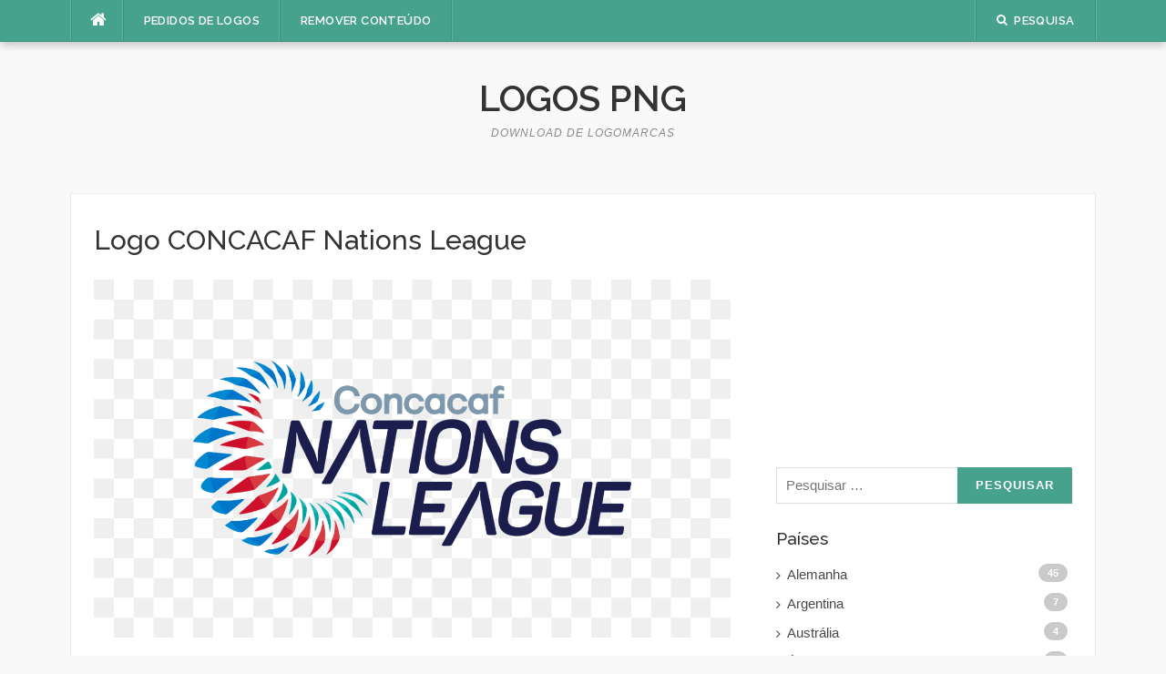

--- FILE ---
content_type: text/html; charset=utf-8
request_url: https://www.google.com/recaptcha/api2/aframe
body_size: 137
content:
<!DOCTYPE HTML><html><head><meta http-equiv="content-type" content="text/html; charset=UTF-8"></head><body><script nonce="jVYLRudv3LDrNjFtj76kcg">/** Anti-fraud and anti-abuse applications only. See google.com/recaptcha */ try{var clients={'sodar':'https://pagead2.googlesyndication.com/pagead/sodar?'};window.addEventListener("message",function(a){try{if(a.source===window.parent){var b=JSON.parse(a.data);var c=clients[b['id']];if(c){var d=document.createElement('img');d.src=c+b['params']+'&rc='+(localStorage.getItem("rc::a")?sessionStorage.getItem("rc::b"):"");window.document.body.appendChild(d);sessionStorage.setItem("rc::e",parseInt(sessionStorage.getItem("rc::e")||0)+1);localStorage.setItem("rc::h",'1769493141511');}}}catch(b){}});window.parent.postMessage("_grecaptcha_ready", "*");}catch(b){}</script></body></html>